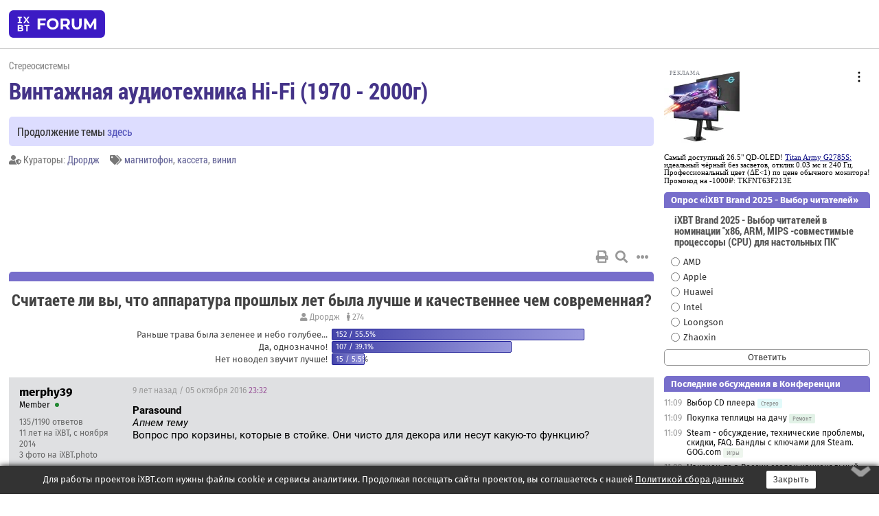

--- FILE ---
content_type: text/html; charset=windows-1251
request_url: https://forum.ixbt.com/topic.cgi?id=95:269-21
body_size: 13018
content:
<!DOCTYPE html>
<html lang="ru">

<head>
<title>Винтажная аудиотехника Hi-Fi (1970 - 2000г) [21] - Конференция iXBT.com</title>
<meta name="description" content="forum.iXBT.com - крупнейший форум о технике и технологиях в Рунете">
<meta name="viewport" content="width=device-width, initial-scale=1">
<meta name="theme-color" content="#88c"/>
<link rel="shortcut icon" href="/favicon.ico?2025">
<link rel="apple-touch-icon" href="/favicon-apple-touch-icon.png">
<link rel="icon" type="image/svg+xml" href="/favicon.svg" >
<link rel="manifest" href="/forum.webmanifest">
<link rel="preload" as="script" href="https://ajax.googleapis.com/ajax/libs/jquery/3.2.1/jquery.min.js"> 
<link rel="preload" as="script" href="/main.js?1762714322"> 
<link rel="stylesheet" href="/style.css?1762714322">
<script src="https://ajax.googleapis.com/ajax/libs/jquery/3.2.1/jquery.min.js"></script>
<script src="/main.js?1762714322"></script>

<script async src="https://yandex.ru/ads/system/header-bidding.js"></script><script type="text/javascript">var aAdvList = [];var adUnits = [];isMobile = false || (window.innerWidth < 740);isDesktop = false || (window.innerWidth > 1080);isPad = false || ((window.innerWidth >= 740) && (window.innerWidth <= 1080));if (isMobile) {adUnits = [{code:'m10',sizes:[[300,250],[336,280],[300,300]],bids:[{bidder:'betweenDigital',params:{placementId:3895019}},{bidder:'otm',params:{placementId:2164}},{bidder:'mytarget',params:{placementId:623218}},{bidder:'mediasniper',params:{placementId:17383}},{bidder:'sape',params:{placementId:875106}}]},{code:'m20',sizes:[[300,250],[336,280],[300,300]],bids:[{bidder:'betweenDigital',params:{placementId:3895020}},{bidder:'otm',params:{placementId:2165}},{bidder:'mytarget',params:{placementId:780304}},{bidder:'mediasniper',params:{placementId:17384}},{bidder:'sape',params:{placementId:875107}}]},{code:'m30',sizes:[[300,250],[336,280],[300,300]],bids:[{bidder:'betweenDigital',params:{placementId:2498312}},{bidder:'otm',params:{placementId:2166}},{bidder:'mytarget',params:{placementId:794229}},{bidder:'mediasniper',params:{placementId:17385}},{bidder:'sape',params:{placementId:875108}}]}];}else {if (isPad || isDesktop) {adUnits = [{code:'h10',sizes:[[728,90],[780,120],[320,50]],bids:[{bidder:'betweenDigital',params:{placementId:2498315}},{bidder:'mytarget',params:{placementId:238731}},{bidder:'mediasniper',params:{placementId:17386}},{bidder:'otm',params:{placementId:2170}},{bidder:'sape',params:{placementId:838316}}]},{code:'h20',sizes:[[728,90],[780,120],[320,50]],bids:[{bidder:'betweenDigital',params:{placementId:3895537}},{bidder:'mytarget',params:{placementId:780292}},{bidder:'mediasniper',params:{placementId:17387}},{bidder:'sape',params:{placementId:875102}},{bidder:'otm',params:{placementId:2171}}]},{code:'h30',sizes:[[728,90],[780,120],[320,50]],bids:[{bidder:'betweenDigital',params:{placementId:3917862}},{bidder:'mytarget',params:{placementId:794263}},{bidder:'mediasniper',params:{placementId:17388}},{bidder:'sape',params:{placementId:875103}},{bidder:'otm',params:{placementId:2172}}]}];}if (isDesktop) {adUnits = adUnits.concat([{code:'v10',sizes:[[300,600],[240,400],[160,600],[120,600],[300,250]],bids:[{bidder:'betweenDigital',params:{placementId:2498313}},{bidder:'mytarget',params:{placementId:238733}},{bidder:'mediasniper',params:{placementId:17389}},{bidder:'otm',params:{placementId:2168}},{bidder:'sape',params:{placementId:875104}}]},{code:'v20',sizes:[[300,600],[240,400],[160,600],[120,600],[300,250]],bids:[{bidder:'betweenDigital',params:{placementId:3895018}},{bidder:'mytarget',params:{placementId:778943}},{bidder:'mediasniper',params:{placementId:17390}},{bidder:'otm',params:{placementId:2169}},{bidder:'sape',params:{placementId:875105}}]}]);}}syncPixels = [{bidder:'betweenDigital',pixels:['https://ads.betweendigital.com/sspmatch?p=33565&r=$' + Date.now()]}];window.YaHeaderBiddingSettings = {biddersMap:{betweenDigital:797430,otm:1556362,sape:2260644,mediasniper:2221582,mytarget:788441},adUnits:adUnits,syncPixels:syncPixels,timeout:800};</script><script>window.yaContextCb = window.yaContextCb || []</script><script async src="https://yandex.ru/ads/system/context.js"></script><style>@media screen and (min-width:740px) {.horb {min-width:728px;max-width:100%;min-height:90px;text-align:center;margin-top:-1px;margin-bottom:-1px;}.mobadv,.mobb {display:none;}}@media screen and (min-width:1080px) {.vertb {text-align:center;margin-bottom:15px;background-color:#f1f1f1;min-height:600px;}}@media screen and (max-width:740px) {.mobb {text-align:center;max-width:100%;overflow:hidden;min-height:280px;}.deskadv,.horb,.vertb,.tgb {display:none;}}</style></head>

<body>
<script>load_counters(95)</script>

<div class="body_wrapper">
<div class="body_content">
	
<table id="top_menu_wrapper">
<tr><td id="top_menu">


<div class="left_menu_bg"></div>
<div class="left_menu" id="left_menu">
<a href="/" class="mainlogo" title="На главную страницу"></a>
<a href="javascript:;" id="left_menu_close"></a>
<div style="clear:both"></div>

<a href="/?id=all">Свежее</a> 
<a href="/search.cgi?id=95">Поиск</a>
<div class="sep"></div>
<div class='cat_title'><i class='fa fa-chevron-down'></i>Общие форумы</div><div class='cat_body'><a href="/?id=4">Техническая поддержка</a><a href="/?id=42">Компьютерный рынок</a><a href="/?id=82">Цифровой / умный дом</a><a href="/?id=79">MacLife</a><a href="/?id=111">Искусственный интеллект: технологии, практика, развитие</a><a href="/?id=78">Рынок труда в IT: образование, работа, карьера, зарплата</a><a href="/?id=100">Коммерческие темы</a></div><div class='cat_title'><i class='fa fa-chevron-down'></i>Специализированные форумы</div><div class='cat_body'><a href="/?id=8">Процессоры</a><a href="/?id=30">Разгон и охлаждение</a><a href="/?id=9">Системные платы</a><a href="/?id=27">Модули памяти</a><a href="/?id=10">Видеосистема</a><a href="/?id=73">TV- и FM-тюнеры, видеовход, видеовыход</a><a href="/?id=29">Цифровое видео: захват, монтаж, обработка</a><a href="/?id=28">Мониторы и другие устройства отображения</a><a href="/?id=20">Цифровое фото</a><a href="/?id=104">Беспилотные летательные аппараты</a><a href="/?id=12">Цифровой звук</a><a href="/?id=90">ProAudio: Профессиональное звуковое оборудование</a><a href="/?id=95">Стереосистемы</a><a href="/?id=60">Домашний кинотеатр: проигрыватели и источники сигнала</a><a href="/?id=61">Домашний кинотеатр: аудиосистема</a><a href="/?id=62">Домашний кинотеатр: ТV и проекторы</a><a href="/?id=11">Магнитные и SSD накопители</a><a href="/?id=31">Оптические носители информации</a><a href="/?id=109">Сетевые носители информации</a><a href="/?id=13">Периферия</a><a href="/?id=49">Корпуса, блоки питания, UPS</a><a href="/?id=14">Сети, сетевые технологии, подключение к интернету</a><a href="/?id=7">Системное администрирование, безопасность</a><a href="/?id=66">Серверы</a><a href="/?id=17">Ноутбуки, нетбуки и ультрабуки</a><a href="/?id=45">Планшеты и электронные книги</a><a href="/?id=16">Мобильные телефоны, смартфоны, кпк, коммуникаторы</a><a href="/?id=75">Мобильные гаджеты</a><a href="/?id=74">Операторы и технологии мобильной связи</a><a href="/?id=88">Телефония, телекоммуникации, офисные АТС</a><a href="/?id=47">Бытовая техника</a></div><div class='cat_title'><i class='fa fa-chevron-down'></i>Программы</div><div class='cat_body'><a href="/?id=22">Программы: OС и системное ПО</a><a href="/?id=23">Программы: Прикладное ПО</a><a href="/?id=76">Программы: Unix-like системы</a><a href="/?id=58">Драйверы</a><a href="/?id=24">Программы: Интернет</a><a href="/?id=26">Программирование</a></div><div class='cat_title'><i class='fa fa-chevron-down'></i>Игры</div><div class='cat_body'><a href="/?id=25">Игры для ПК</a><a href="/?id=87">Игровые консоли (игровые приставки) и игры для них</a></div><div class='cat_title'><i class='fa fa-chevron-down'></i>Авторские форумы</div><div class='cat_body'><a href="/?id=48">Электронные устройства и компоненты</a><a href="/?id=108">Клуб поклонников процессоров Intel</a></div><div class='cat_title'><i class='fa fa-chevron-down'></i>Прочие форумы</div><div class='cat_body'><a href="/?id=15">Общий</a><a href="/?id=54">Современная политика и макроэкономика</a><a href="/?id=55">История</a><a href="/?id=64">Наука, техника, технологии</a><a href="/?id=57">Банки и электронные платежи</a><a href="/?id=43">Криптовалюты, майнинг, blockchain-технологии, NFT</a><a href="/?id=65">Литература, музыка, искусство</a><a href="/?id=63">Кино</a><a href="/?id=70">Автофорум</a><a href="/?id=91">Строительство, ремонт, обустройство дома</a><a href="/?id=71">Спорт и здоровый образ жизни</a><a href="/?id=80">Кулинария, вкусная и здоровая пища, напитки, общепит</a><a href="/?id=72">Отдых, путешествия</a><a href="/?id=103">Семья, личная жизнь, взаимоотношения полов</a><a href="/?id=77">Юмор и несерьезные разговоры</a><a href="/?id=99">Сиюминутное общение, поздравления, онлайн-игры, фан-клубы участников, юмор на грани</a></div><div class='cat_title'><i class='fa fa-chevron-down'></i>Форумы поддержки портала iXBT.com</div><div class='cat_body'><a href="/?id=6">О работе сайта iXBT.com и его проектов (кроме конференции)</a><a href="/?id=97">Отзывы о работе розничных компьютерных компаний</a><a href="/?id=5">О будущем конференции</a></div><div class='cat_title'><i class='fa fa-chevron-down'></i>Архивы конференции</div><div class='cat_body'><a href="/?id=3">Бесплатные объявления KOMOK.com</a><a href="/?id=46">Архив &quot;О Конференции&quot;</a><a href="/?id=36">Архив &quot;Процессоры&quot;</a><a href="/?id=83">Архив &quot;Разгон и охлаждение&quot;</a><a href="/?id=37">Архив &quot;Системные платы&quot;</a><a href="/?id=39">Архив &quot;Модули памяти&quot;</a><a href="/?id=38">Архив &quot;Видеосистема&quot;</a><a href="/?id=59">Архив &quot;Видеозахват&quot;</a><a href="/?id=51">Архив &quot;Мониторы и другие устройства отображения&quot;</a><a href="/?id=84">Архив &quot;Цифровое изображение&quot;</a><a href="/?id=89">Архив &quot;Цифровой звук&quot;</a><a href="/?id=52">Архив &quot;Периферия&quot;</a><a href="/?id=68">Архив &quot;Корпуса, блоки питания, UPS&quot;</a><a href="/?id=86">Архив &quot;Коммуникации: сети и сетевые технологии&quot;</a><a href="/?id=32">Домашний интернет, модемы (архив)</a><a href="/?id=81">Архив &quot;Системное администрирование, безопасность&quot;</a><a href="/?id=41">Архив &quot;Мобильная связь&quot;</a><a href="/?id=112">Программы Microsoft: Windows, Office, Server, Windows Live</a><a href="/?id=67">Архив &quot;OС и системное ПО&quot;</a><a href="/?id=69">Архив &quot;Программы: Интернет&quot;</a><a href="/?id=40">Архив &quot;Программирование&quot;</a><a href="/?id=21">Форум прикладных программистов</a><a href="/?id=53">Архив &quot;Электронные устройства и компоненты&quot;</a><a href="/?id=35">Архив &quot;Околокомпьютерный Флейм & Общий&quot;</a><a href="/?id=34">Архив &quot;Полемика (Злобный Флейм)&quot;</a><a href="/?id=106">Околоавтомобильный Флейм</a><a href="/?id=33">Форум ремонтников</a><a href="/?id=98">Вопросы компании Intel</a><a href="/?id=105">Фотокамеры Samsung</a><a href="/?id=93">Форум о магазине приложений RuStore</a><a href="/?id=110">Форум по продукции компании Huawei</a><a href="/?id=101">Архив &quot;Рынок труда  в IT: вакансии и резюме&quot;</a><a href="/?id=96">Финансовое и корпоративное ПО</a><a href="/?id=94">Программирование: OpenSource</a></div>
<div class="sep"></div>
<div class='cat_title'><i class='fa fa-chevron-down'></i>Справка и сервисы</div>
<div class='cat_body'>
<a href="/?id=rules">Правила конференции</a>
<a href="/?id=faq">FAQ по конференции</a>
<a href="/users.cgi?id=admin#95" onclick="left_menu_close(); faq_open();return false;">Связаться с администрацией</a>
<a href="/users.cgi?id=list">Список участников</a>
<a href="/?id=stats">Cтатистика</a>
<a href="/?id=votingmodinfo">Опросы оценки обстановки в форумах</a>
<a href="/?id=votings">Опросы</a>
<a href="/users.cgi?id=moderatorform">Хотите стать модератором?</a>
</div>
<div class='cat_title'><i class='fa fa-chevron-down'></i>Другие проекты iXBT.com</div>
<div class='cat_body'>
<a target="_blank" rel="noopener" href="https://ixbt.com/">iXBT.com</a>
<a target="_blank" rel="noopener" href="https://www.ixbt.com/live/">Блоги</a>
<a target="_blank" rel="noopener" href="https://ixbt.games/">Games</a>
<a target="_blank" rel="noopener" href="https://ixbt.video/">Видео</a>
<a target="_blank" rel="noopener" href="https://ixbt.market/">Market</a>
<a target="_blank" rel="noopener" href="https://prosound.ixbt.com/">Prosound</a>
<a target="_blank" rel="noopener" href="https://smb.ixbt.com/">ПроБизнес</a>
</div>
<div class="cat_footer">
<a target="_blank" href="/?id=rules:cookie">Политика использования cookie</a>
<a target="_blank" href="/?id=rules:persdatapolicy">Политика защиты и обработки персональных данных</a>
<a target="_blank" href="https://www.ixbt.com/page/advert.html">Размещение рекламы</a>
<a target="_blank" rel="noopener" style="margin-top:10px; color:#999" href="https://www.ixbt.com/">© iXBT.com 1999-2026</a>
</div>

</div>


<a class="top mainlogo" href="/" title="На главную страницу"></a>

<div class="top" id="top_menu_list"></div>


<div class="top" id="top_menu_all"><a class="top" href="/?id=all" title="Свежее"><span class="text">Свежее</span><span class="icon"><i class="far fa-list-alt"></i></span></a></div><div class="top"><a class="top" href="/users.cgi?id=register"><span class="text">Зарегистрироваться</span><span class="icon"><i class="fa fa-sign-in-alt"></i>
</span></a></div>



<div class="top" id="honor"><a class="top" data-menuitem="honor" href="https://www.ixbt.com/cgi-bin/click_i.cgi?id=126656&pg=6693135" target="_blank"><div><img src="2021-honor-logo2.svg"></div></a></div>
<div class="top right last" id="top_menu_login"><a class="top" href="javascript:;" onClick="box_login(0)" title="Войти"><span class="login"><svg xmlns="http://www.w3.org/2000/svg" viewBox="0 0 18 18" width="16" height="16"><path d="M9 0C6.4 0 4.2 2.1 4.2 4.8c0 2.6 2.1 4.8 4.8 4.8s4.8-2.1 4.8-4.8C13.8 2.1 11.6 0 9 0zm0 7.5c-1.5 0-2.8-1.2-2.8-2.8S7.5 2 9 2s2.8 1.2 2.8 2.8S10.5 7.5 9 7.5zM14.5 12c-1.9-1.1-4-1.4-5.5-1.4S5.4 11 3.5 12C1.6 13.1 0 15 0 18h2c0-2.1 1.1-3.4 2.5-4.2 1.5-.9 3.3-1.2 4.5-1.2s3 .3 4.5 1.1c1.4.8 2.5 2.1 2.5 4.2h2c0-2.9-1.6-4.8-3.5-5.9z" fill="currentColor"></path></svg>Войти</span></a></div>


<div class="top right" id="top_menu_search"><a class="top" href="/search.cgi?id=95" title="Поиск"><svg xmlns="http://www.w3.org/2000/svg" viewBox="0 0 512 512" width="23" height="23"><path d="M416 208c0 45.9-22.868 96.69-47.968 131.09l124.697 125c12.485 12.516 15.65 24.505 3.15 37.005-12.5 12.5-26.079 14.105-38.579 1.605L330.7 376c-34.4 25.2-76.8 40-122.7 40C93.1 416 0 322.9 0 208S93.1 0 208 0s208 93.1 208 208zM208 368c79.53 0 160-80.471 160-160S287.53 48 208 48 48 128.471 48 208s80.47 160 160 160z" fill="currentColor"></path></svg></a></div>

</td></tr></table>
<script>
var topmenulist = [['Общие форумы',[4,42,82,79,111,78,100]],['Специализированные форумы',[8,30,9,27,10,73,29,28,20,104,12,90,95,60,61,62,11,31,109,13,49,14,7,66,17,45,16,75,74,88,47]],['Программы',[22,23,76,58,24,26]],['Игры',[25,87]],['Авторские форумы',[48,108]],['Прочие форумы',[15,54,55,64,57,43,65,63,70,91,71,80,72,103,77,99]],['Форумы поддержки портала iXBT.com',[6,97,5]]];
top_menu_init();
setTimeout("setSize();", 100);
var user_premium=0, fav_count=0, menu_forum_number='95', rc_time='29480170', show_avatars="", show_topic_date=0, postform_key="", user_forumpage_topics=""; 

</script>

	



	<div class="body_content_table"><div class="column left">
 
<script>t_top('95','269','Дрордж','Винтажная аудиотехника Hi-Fi (1970 - 2000г)','','Продолжение темы <a href="https://forum.ixbt.com/topic.cgi?id=95:877">здесь</a>','21',"topic.cgi?id=95:269","назад,20|1,|2,2|3,3|&hellip;,9|16,16|17,17|18,18|19,19|20,20|21|22,22|23,23|24,24|25,25|26,26|&hellip;,90|154,154|155,155|156,156|далее,22",'','Дрордж','','магнитофон,кассета,винил','','','<div class="deskadv" id="h-10"><div class="horb horb" id="h10"><\/div><\/div><script>if (isPad || isDesktop) {window.yaContextCb.push(()=>{Ya.adfoxCode.create({ownerId:263225,containerId:\'h10\',params:{pp:\'mai\',ps:\'cpss\',p2:\'ftsb\',puid1:\'n\',puid1:\'\',puid2:\'\',puid10:\'forum\'}})})}<\/script>','','',0,'','','','3649','2016-01-24','2021-07-29','')</script>

<script>print_votes([[0,"Дрордж","Считаете ли вы, что аппаратура прошлых лет была лучше и качественнее чем современная?","rc","274","274","","",[[3,"Раньше трава была зеленее и небо голубее...","152","55.5",0,"С.К.;Работяга;Falcon249;seneka08;DeD36RUS;Realalex;ant1967;Bedwere;Viggen75;pipa2;TRAUT;Coblenz;МАндрей;b@s;Aleksander89;Polsen;(google.111968878065901672870)Николай К.;CCCiP;Sheridog;iKogep23;Manichaean;three-quarter;shen;Harvest;TY-214;(vkontakte.309277364)Роман Романов;dima333a;Yurecde;rscp;Винету;Андрей Б-ов;denis110674;z3m;ProFan;Боримир;Вадик;zaban;3AXBAT4UK;ROSH;bvs_4760;baomao;(yandex.50722763)Alex Sander;Ramiro;Kovalev;sima65;sathob;ZASOR;(yandex.77797745)Сергей Рязанов;Musashi;svobodnyy;M_A_R_S;Aoki;azudilin;Шкипер;Ostin;NT;Roman_J;asi;leonid-n;dzimedrol;inane;Dunmer;(facebook.401761166847852)Вадим Симонов;Edw7;фыва;voron79;AMDima;ecSTASy;UGMS;jamesblunt;bant7979;MrPegge;dreamless;Денис Геннадьевич;(vkontakte.252234238)Ваня Лабухов;(odnoklassniki.541491427659)Олег Грунин;limbonic;никВлом;tyomka;targitai;shale;NUG;daalev;SergeSoft;OJO;косто;senia;All Exx;mike_teplitsky;alexvb;Alexshvd;sanches-001;John2;SerjioRusso;111point111;Alex8220;Rishelie;akarma;Kabal_MSU;Ole-oleg;sy4ara;Carvajal;Тысяцкий;uncle_sey;^^^MAGic^^^;Rockfor74;FatMan;primal;Alex302;Dmitriy Karpov;norik;jenyst;Alias Divas;zuzdia;CHiCHo;RUizz;няфнюф;Серго_52;ri46;snayd;enotc;ock93;orel;lo.ss.2020;froles;tolri;inchl;e_leps;chipok;grossi;ozzynoob;rozzilio;in.tak;Lordi;Alex L.;Dima Larin;Benaris;Ponmail;out_of_space;erzsebet;Point;-ST-;Конрад;MOBY;Plavnik;VERTIGO;toyo;Solar cell;viktor965;- MANOVER -;(facebook.129945518689029)Igor Maks;Mr.Vlad"],[1,"Да, однозначно!","107","39.1",0,"Дрордж;Rover1000;abodunoff;Dimon Hell;buz;sashabat;bonyfacy;Тихий;Thunder82;Son-Der;[Alex-M];(twitter.2152723361)Виктор Урушкин;(vkontakte.59191932)Evgeniy Golikov;Bomzh79;Rocker47;Ax102;dmitre;Soff;sunix;Veteran;Hanzo;JOHNXXXJOHN;berezS;Dimka!;Midosa;Rammstein;kanopus;Maugli-N;agentfred;Ian [Great Refusal];SerCo;(facebook.582334888643560)Tigem Dan;Topa31;Kvadrat83;kot11;masteredd;Death51;Alex.D;Lehelio;kkrevnik;Сергей С.;andrew64;Андрей 87 гага;Valdemar;alex3601;Eps;aao62;Vhaldemar;serpar;Василий;shom;mumu200;gregg;ЗвукиСкрипки;Моряк;Expirator;ANGUC;urris;Sealxo;Ivan-90;busia;yuricoch;LeonidLZ;yurrikman;Iceclimber;С-4;Andrei 58;1technical;nicesun;Тресвяцкий;(facebook.1054020381472880)Егор Левченко;marius_ss;Aspiens;Miha27;Alex Mozg;Roman SH;junz;Hailt;vahmurca;Valbel;(vkontakte.32658205)Тимофей Тихомиров;Starky;Gromushka;abonent007;Ramar;pag59;Kuksa;RS422;termity;irtinza;rusmar;Kelt777;karamba89;HDD_disassembler;Serg05;LeonidS;warlock63;Makly;pantelei4;Wadiscan;Sashochek;wisler;(google.117858852835871074576)Edward Aks';Predator0803;o*leg;Warlock [Tuapse];Balaganow70"],[2,"Нет новодел звучит лучше!","15","5.5",0,"U-RA;karats;CWD-Goblin;(facebook.100001260549783)v5575;Тойво Глумов;sve!;Василий Леонидович;Mitinglas;dioxin;You-Sun;dmbsg;yuriyalex;Андрей Анатольевич;wsewolod;МАКСЯ"]]]],0)</script>

<script>t_post(692,'merphy39','1Member||o||3135/1190||411 лет на iXBT<span class="ds">, с ноября 2014</span>||73,,https://ixbt.photo/?id=user:1115945||f"ДК плееры"<span class="ds"> (41%)</span>||2Россия, Kaliningrad||01||',1475710320,'<b>Parasound</b><br><i>Апнем тему</i><br>Вопрос про корзины, которые в стойке. Они чисто для декора или несут какую-то функцию?',[],'0;0;0;0;0;')</script>
<div><div class="deskadv" id="h-20"><div class="horb horb" id="h20"></div></div><div class="mobadv ban280" id="m-10"><div class="mobb mobb1" id="m10"></div></div><script>if (isPad || isDesktop) {window.yaContextCb.push(()=>{Ya.adfoxCode.create({ownerId:263225,containerId:'h20',params:{pp:'mak',ps:'cpss',p2:'ftsb',puid1:'n',puid1:'',puid2:'',puid10:'forum'}})})}else if (isMobile) {window.yaContextCb.push(()=>{Ya.adfoxCode.create({ownerId:263225,containerId:'m10',params:{pp:'mel',ps:'cpss',p2:'ftsc',puid1:'n',puid1:'',puid2:'',puid10:'forum'}})})}</script></div>
<script>t_post(693,'Bedwere','1Member||3513/1461||413 лет на iXBT<span class="ds">, с марта 2012</span>||743,,https://ixbt.photo/?id=user:892608||f"Стерео"<span class="ds"> (46%)</span>||2Россия, Moscow||01||',1475713440,'<b>Parasound</b><br><i>В таком размере ставить некуда.</i><br>Такой размер для кухоньки отлично походит. Места немного занимает и мощность, как правило, большая не нужна, т.к. музыка больше для фона.',[],'0;0;0;0;0;')</script>
<script>t_post(694,'Harvest','1Member||3702/6648||416 лет на iXBT<span class="ds">, с ноября 2009</span>||f"ДК плееры"<span class="ds"> (35%)</span>||01||',1475719320,'<div class="quote"><b>Vlamin</b>:<div class="quote"><b>mad1980</b>:<br>Представитель интересной серии середины 90х.Denon 6.5</div>Жалко, что редкий. У нас не послушать. Около такого сейчас хожу, думаю...<br>Telefunken TA 750<br></div>У товарища такой был, проапгрейдил им 350й, вроде топовый в линейке, но по звуку уступил, просто орёт громче и навороченней, продал его и вернул 350й.',[],'0;0;0;0;0;')</script>
<script>t_post(695,'Parasound','1Junior Member||361/61||49 лет на iXBT<span class="ds">, с сентября 2016</span>||f"Стерео"<span class="ds"> (100%)</span>||2Россия, Краснодар||01||',1475738040,'<b>Vlamin</b><br>С телефункенами лично не знаком, но на форуме весьма не плохие отзывы о нем. В смысле, о телефункенах.',[],'0;0;0;0;0;')</script>
<script>t_post(696,'Vlamin','1Member||350/599||412 лет на iXBT<span class="ds">, с июля 2013</span>||f"Политика"<span class="ds"> (86%)</span>||2Россия, Оренбург||01||',1475742180,'<div class="quote"><b>Harvest</b>:<div class="quote"><b>Vlamin</b>:</div>У товарища такой был, проапгрейдил им 350й, вроде топовый в линейке, но по звуку уступил, просто орёт громче и навороченней, продал его и вернул 350й.</div>У нас к сожалению выбор небольшой, только 750й есть. По моему один в городе. Был у моего приятеля, потом он взял маранц из-за ДУ, а Функен уехал к прежнему хозяину. Ещё на вторичке есть pioneer -SA7500II и Universum 2500 - не знаю их совсем, цена такая же. И немного подороже есть marantz pm 8000, этот тоже не знаю как звучит.',[],'0;0;0;0;0;')</script>
<script>t_post(697,'Parasound','1Junior Member||363/63||49 лет на iXBT<span class="ds">, с сентября 2016</span>||f"Стерео"<span class="ds"> (100%)</span>||2Россия, Краснодар||01||',1475742780,'<b>Vlamin</b><br><i>Ещё на вторичке есть pioneer -SA7500II и Universum 2500</i><br>Вот о Universum 2500 я бы подумал в первую очередь.',[],'0;0;0;0;0;')</script>
<script>t_post(698,'Vlamin','1Member||351/600||412 лет на iXBT<span class="ds">, с июля 2013</span>||f"Политика"<span class="ds"> (86%)</span>||2Россия, Оренбург||01||',1475743320,'<div class="quote"><b>Parasound</b>:<br><b>Vlamin</b><br>С телефункенами лично не знаком, но на форуме весьма не плохие отзывы о нем. В смысле, о телефункенах.</div>Товарищ тоже хвалил, это его бывший аппарат. <p></p><p class=small2>Добавление от 06.10.2016 08:43:</p><p></p><div class="quote"><b>Parasound</b>:<br><b>Vlamin</b><br><i>Ещё на вторичке есть pioneer -SA7500II и Universum 2500</i><br>Вот о Universum 2500 я бы подумал в первую очередь.</div>Интересный по звуку? Довелось послушать..?',[],'0;0;0;0;0;')</script>
<script>t_post(699,'seneka08','1Member||31009/4443||a00763917.jpg||415 лет на iXBT<span class="ds">, с января 2011</span>||713,,https://ixbt.photo/?id=user:763917||f"Стерео"<span class="ds"> (40%)</span>||2Барбадос, Солнечная система! Планета Земля…||01||',1475748900,'Немецкие транзисторные усилители, середины шестидесятых  -семидесятых годов прошлого века. Очень музыкальные! <img src="/up.svg" class="smile" onerror="this.src=\\\'/up.gif\\\'">',[],'0;0;0;0;0;')</script>
<script>t_post(700,'Harvest','1Member||3703/6649||416 лет на iXBT<span class="ds">, с ноября 2009</span>||f"ДК плееры"<span class="ds"> (35%)</span>||01||',1475749020,'<font class="off"><b>Vlamin</b><br><i>цена такая же.</i><br><br>Какая?</font>',[],'0;0;0;0;0;')</script>
<script>t_post(701,'Parasound','1Junior Member||366/66||49 лет на iXBT<span class="ds">, с сентября 2016</span>||f"Стерео"<span class="ds"> (100%)</span>||2Россия, Краснодар||01||',1475749560,'<b>Vlamin</b><br><i>Довелось послушать..?</i><br>Нет, но Рабинович напел... мне понравилось<p></p><p class=small2>Добавление от 06.10.2016 10:28:</p><p></p><b>merphy39</b><br><i>Вопрос про корзины, которые в стойке. Они чисто для декора или несут какую-то функцию?</i><br>Наушники, провода, набы и всякие сопутствующие аудиовещи в них лежат. Ну и завихряют звуковые волны. Звук становится еще мягче',[],'0;0;0;0;0;','merphy39')</script>
<script>t_post(702,'Vlamin','1Member||353/602||412 лет на iXBT<span class="ds">, с июля 2013</span>||f"Политика"<span class="ds"> (86%)</span>||2Россия, Оренбург||01||',1475750820,'<div class="quote"><b>Harvest</b>:<br><font class="off"><b>Vlamin</b><br><i>цена такая же.</i><br><br>Какая?</font></div>Universum 2500 -17т.р.<br>Telefunken TA 750 - 20 т.р.<br>pioneer -SA7500II -15т.р.<br>marantz pm 8000 - 25т.р.<p></p><p class=small2>Добавление от 06.10.2016 10:54:</p><p></p><div class="quote"><b>Parasound</b>:<br><b>Vlamin</b><br><i>Довелось послушать..?</i><br>Нет, но Рабинович напел... мне понравилось</div>....) Хороший видать вокал у вашего Рабиновича ..)',[],'0;0;0;0;0;')</script>
<script>t_post(703,'Parasound','1Junior Member||367/67||49 лет на iXBT<span class="ds">, с сентября 2016</span>||f"Стерео"<span class="ds"> (100%)</span>||2Россия, Краснодар||01||',1475755500,'<b>Vlamin</b><br><i>Universum 2500 -17т.р.</i><br>Я за это голосую',[],'0;0;0;0;0;')</script>
<script>t_post(704,'Vlamin','1Member||354/603||412 лет на iXBT<span class="ds">, с июля 2013</span>||f"Политика"<span class="ds"> (86%)</span>||2Россия, Оренбург||01||',1475757960,'<div class="quote"><b>Parasound</b>:<br><b>Vlamin</b><br><i>Universum 2500 -17т.р.</i><br>Я за это голосую</div>Спасибо! Буду смотреть его и Телефункен. Пора моей NSX-SZ70 на отдых..)',[],'0;0;0;0;0;')</script>
<script>t_post(705,'Parasound','1Junior Member||368/68||49 лет на iXBT<span class="ds">, с сентября 2016</span>||f"Стерео"<span class="ds"> (100%)</span>||2Россия, Краснодар||01||',1475765580,'<b>Vlamin</b><br><i>Буду смотреть его и Телефункен</i><br>Если при просмотре мимо пробежит Tandberg - очень рекомендую обратить на него внимание! На Авито есть предложения по ним. Ценник высоковат может (это же Авито), но поторговаться всегда можно. ',[],'0;0;0;0;0;')</script>
<script>t_post(706,'Vlamin','1Member||355/604||412 лет на iXBT<span class="ds">, с июля 2013</span>||f"Политика"<span class="ds"> (86%)</span>||2Россия, Оренбург||01||',1475775720,'<div class="quote"><b>Parasound</b>:<br><b>Vlamin</b><br><i>Буду смотреть его и Телефункен</i><br>Если при просмотре мимо пробежит Tandberg - очень рекомендую обратить на него внимание! На Авито есть предложения по ним. Ценник высоковат может (это же Авито), но поторговаться всегда можно. </div>Кстати у продавца есть в коллекции, но не знаю будет ли он его продавать и какая модель у него. Поспрошаю...Спасибо!',[],'0;0;0;0;0;')</script>
<script>t_post(707,'Parasound','1Junior Member||369/69||49 лет на iXBT<span class="ds">, с сентября 2016</span>||f"Стерео"<span class="ds"> (100%)</span>||2Россия, Краснодар||01||',1475779440,'<b>Vlamin</b><br><i>Поспрошаю...</i><br>Обязательно спросите. Если уж не продаст, то нам (мне) потом сообщите. А если продаст - берите!',[],'0;0;0;0;0;')</script>
<script>t_post(708,'Vlamin','1Member||356/605||412 лет на iXBT<span class="ds">, с июля 2013</span>||f"Политика"<span class="ds"> (86%)</span>||2Россия, Оренбург||01||',1475939040,'<div class="quote"><b>Parasound</b>:<br><b>Vlamin</b><br><i>Поспрошаю...</i><br>Обязательно спросите. Если уж не продаст, то нам (мне) потом сообщите. А если продаст - берите!</div>Спросил, Tandberg было несколько штук, распродал уже. Все 2000 серии, верхний был 2075й. Продавать начал по причине "сыпучести". Предлагает ещё Uher VG-850 и Uher CV-140 за 10 -15т.р. И через неделю будет GRUNDIG V5000 у человека, который продаёт Universum 2500, советовал подождать. У него же есть и Функен 350й, но фиг я, говорит его продам...).<p class="edited">Исправлено: Vlamin, 08.10.2016 15:19',[],'0;0;0;0;0;')</script>
<script>t_post(709,'Parasound','1Junior Member||374/74||49 лет на iXBT<span class="ds">, с сентября 2016</span>||f"Стерео"<span class="ds"> (100%)</span>||2Россия, Краснодар||01||',1475940600,'<b>Vlamin</b><br><i>Продавать начал по причине "сыпучести".</i><br>Странно. Танки славятся своей "Живучестью", но всяко бывает, конечно. На моей Хульдре за 40 лет только веревочка привода радио сгнила. <br>Впрочем и все остальные озвученные аппараты весьма не дурны, думаю. Конкретно эти не юзал, но сами "марки" довелось послушать',[],'0;0;0;0;0;')</script>
<script>t_post(710,'Parasound','1Junior Member||385/85||49 лет на iXBT<span class="ds">, с сентября 2016</span>||f"Стерео"<span class="ds"> (100%)</span>||2Россия, Краснодар||01||',1476128160,'Вот, чего есть еще<br>Revox В-215. Колоссальный аппарат! С ним "открыл" заново возможности аудиокассет. ПИшет и поет исключительно прекрасно',[[1,0,'jpg','1024x683, 92Кb','7120022781128b4b7e6deea7fc284860.jpg']],'0;0;0;0;0;','Rover1000')</script>
<script>t_post(711,'oldi1122','1заблокирован в конференции||b1||38/9||49 лет на iXBT<span class="ds">, с октября 2016</span>||2Россия, Краснодар||01||',1476389700,'Присматриваюсь к связке Yamaha M-85 Yamaha C-85. Как вообще аппараты?',[],'0;0;0;0;0;')</script>
<script>t_post(712,'Parasound','1Junior Member||387/87||49 лет на iXBT<span class="ds">, с сентября 2016</span>||f"Стерео"<span class="ds"> (100%)</span>||2Россия, Краснодар||01||',1476457500,'Лично не щупал/не слушал, но по фото смотрится очень хорошо. В смысле, начинка.',[],'0;0;0;0;0;')</script>
<script>t_post(713,'Пижон','1Member||3300/635||414 лет на iXBT<span class="ds">, с июня 2011</span>||f"Стерео"<span class="ds"> (64%)</span>||2Россия, Нижний Новгород||01||',1476473700,'<b>Parasound</b><br><i>но по фото смотрится очень хорошо. В смысле, начинка.</i><br>Начинка так себе, в смысле компоновка и разводка тихий ужас. Посмотрите хотя бы на Onkyo A-929 или A-2001.<p class="edited">Исправлено: Пижон, 14.10.2016 20:44',[],'0;0;0;0;0;')</script>
<script>t_post(714,'zefirka','1Member||3126/1593||412 лет на iXBT<span class="ds">, с декабря 2013</span>||f"ДК аудио"<span class="ds"> (82%)</span>||2Россия, Брянск||01||',1477139820,'это хлам?<br><a href="https://www.avito.ru/bryansk/audio_i_video/lo-d_hca-4500hma-3700_hitachi_japan_794944173" target="_blank" rel="nofollow">https://www.avito.ru/bryansk/audio_i_video/lo-d_hca-…i_japan_794944173</a>',[],'0;0;0;0;0;')</script>
<script>t_post(715,'mad1980','1Member||3424/461||g47||410 лет на iXBT<span class="ds">, с марта 2015</span>||f"Стерео"<span class="ds"> (98%)</span>||2Россия, Mockвa||01||',1477143960,'<a href="http://audio-database.com/Lo-D-HITACHI/amp/hca-6500-e.html" target="_blank" rel="nofollow">http://audio-database.com/Lo-D-HITACHI/amp/hca-6500-e.html</a><br><a href="http://audio-database.com/Lo-D-HITACHI/amp/hma-6500-e.html" target="_blank" rel="nofollow">http://audio-database.com/Lo-D-HITACHI/amp/hma-6500-e.html</a><br><br>а в остальном зависит от состояния',[],'0;0;0;0;0;','zefirka')</script>
<script>t_post(716,'Bedwere','1Member||3523/1531||413 лет на iXBT<span class="ds">, с марта 2012</span>||743,,https://ixbt.photo/?id=user:892608||f"Стерео"<span class="ds"> (46%)</span>||2Россия, Moscow||01||',1477185060,'<b>zefirka</b><br><i>это хлам?</i><br>Это далеко не топы. Мощник 43 Вт/8 Ом. Для низкочувствительной акустики может оказаться слабовато. Оба блока стовольтовые. Выпуск до 80-го года. Профилактика крайне рекомендована, если конечно ее уже не сделали.<br><br>Лично я смысла связываться не вижу. Ну разве что очень внешний вид понравился. Или хочется покопаться в приборах и самому сделать CLA.',[],'0;0;0;0;0;','zefirka')</script>
<script>t_post(717,'akarma','1Member||3369/5208||a00275689.jpg||419 лет на iXBT<span class="ds">, с марта 2006</span>||7358,,https://ixbt.photo/?id=user:275689||f"ДК TV"<span class="ds"> (41%)</span>||2Россия, Сибирь||01||',1477227480,'Приобрел вот такие колоночки:<br><br><a href="http://radikal.ru/big/2vp3w17npn6up" target="_blank" rel="nofollow"><img alt="236x360, 28.8Kb" src="http://s019.radikal.ru/i626/1610/c6/8b3084a1ef36t.jpg"></a><br><br>Покупка скорее спонтанная. Захотелось послушать и баста <img src="/biggrin.svg" class="smile" onerror="this.src=\\\'/biggrin.gif\\\'">. <br><br>Обзываются Pioneer Prologue 9. Серия акустики под брендом Пионер, которая выпускалась во Франции в конце 80х. Вообще весьма мало по ней информации в инете, да и в продаже не так часто попадаются. <br>3 полосы, - шелковый вч, сч купольный, нч бумажный. Динамики достаточно добротные, на первый взгляд. <br>Состояние неплохое. Только на грилях пара коцек. В принципе можно перетянуть.',[],'0;0;0;0;0;')</script>
<script>t_post(718,'CWD-Goblin','1Member||3514/564||416 лет на iXBT<span class="ds">, с июля 2009</span>||f"Стерео"<span class="ds"> (95%)</span>||2Россия||01||',1477234500,'С этим понятно, поют как?)',[],'0;0;0;0;0;')</script>
<script>t_post(719,'akarma','1Member||3370/5210||a00275689.jpg||419 лет на iXBT<span class="ds">, с марта 2006</span>||7358,,https://ixbt.photo/?id=user:275689||f"ДК TV"<span class="ds"> (41%)</span>||2Россия, Сибирь||01||',1477235040,'<b>CWD-Goblin</b><br><br> Я мало слушал, - пока в кладовке стоят, - с часик погонял на разных треках. По первому впечатлению неплохо играют, - достаточно детально и гладенько. Только ВЧ приподняты. Если на усилителе вч придавить, то хорошо. Может рассчитывали на достаточно большое расстояние. У меня где-то 2.5-2.7м от места прослушивания до колонок. Я вообще достаточно чувствителен к подьему в ВЧ диапазоне.<br><br>Вообще, аттеньюаторы на Вч не помешали бы. Для более гибкой настройки. На винтажных колоночках, частенько раньше использовали крутилки на ВЧ и СЧ.',[],'0;0;0;0;0;')</script>
<script>t_post(720,'Bedwere','1Member||3524/1534||413 лет на iXBT<span class="ds">, с марта 2012</span>||743,,https://ixbt.photo/?id=user:892608||f"Стерео"<span class="ds"> (46%)</span>||2Россия, Moscow||01||',1477236900,'<b>akarma</b><br><i>Может рассчитывали на достаточно большое расстояние. У меня где-то 2.5-2.7м от места прослушивания до колонок. Я вообще достаточно чувствителен к подьему в ВЧ диапазоне.</i><br>У купольных динамиков очень широкая ДН во всех плоскостях. Если комната недостаточно заглушена - получите подъем в ВЧ диапазоне за счет переотражений.',[],'0;0;0;0;0;')</script>
<script>t_post(721,'Vlamin','1Member||357/625||412 лет на iXBT<span class="ds">, с июля 2013</span>||f"Политика"<span class="ds"> (86%)</span>||2Россия, Оренбург||01||',1477251720,'<div class="quote"><b>akarma</b>:<br>Приобрел вот такие колоночки:<br>Обзываются Pioneer Prologue 9. </div>Пионеровской акустикой  интересуюсь, такие не знакомы. Какие у них характеристики,габариты? Сам жду на прослушку Pioneer CS-700, жаль S-922 помещение не позволяет..)',[],'0;0;0;0;0;')</script>
<script>t_post(722,'CWD-Goblin','1Member||3520/570||416 лет на iXBT<span class="ds">, с июля 2009</span>||f"Стерео"<span class="ds"> (95%)</span>||2Россия||01||',1477252140,'Pioneer S-1000twin<br>Из пионеров меня больше всего пожалуй данная модель радует.',[],'0;0;0;0;0;')</script>
<script>t_post(723,'akarma','1Member||3371/5211||a00275689.jpg||419 лет на iXBT<span class="ds">, с марта 2006</span>||7358,,https://ixbt.photo/?id=user:275689||f"ДК TV"<span class="ds"> (41%)</span>||2Россия, Сибирь||01||',1477254540,'<b>Vlamin</b><br><i>Какие у них характеристики,габариты?</i><br><br>Вот такие параметры:<br><br><a href="http://radikal.ru/big/1jhet9wixmuln" target="_blank" rel="nofollow"><img alt="360x289, 49.6Kb" src="http://s009.radikal.ru/i307/1610/f6/5b37758514fbt.jpg"></a>',[],'0;0;0;0;0;')</script>
<script>t_post(724,'Bedwere','1Member||3525/1536||413 лет на iXBT<span class="ds">, с марта 2012</span>||743,,https://ixbt.photo/?id=user:892608||f"Стерео"<span class="ds"> (46%)</span>||2Россия, Moscow||01||',1477264200,'<b>akarma</b><br><i>Вот такие параметры:</i><br>25 - 40 000 Гц по -20 дБ - это сильно... Молодцы, что хоть честно указали уровень.',[],'0;0;0;0;0;')</script>
<script>t_post(725,'akarma','1Member||3372/5212||a00275689.jpg||419 лет на iXBT<span class="ds">, с марта 2006</span>||7358,,https://ixbt.photo/?id=user:275689||f"ДК TV"<span class="ds"> (41%)</span>||2Россия, Сибирь||01||',1477281360,'<b>Bedwere</b><br><br>Ну да <img src="/smile.svg" class="smile" onerror="this.src=\\\'/smile.gif\\\'">. Закрытый ящик, резонансная частота 57Гц.',[],'0;0;0;0;0;')</script>
<script>t_post(726,'Vlamin','1Member||358/626||412 лет на iXBT<span class="ds">, с июля 2013</span>||f"Политика"<span class="ds"> (86%)</span>||2Россия, Оренбург||01||',1477297320,'<div class="quote"><b>akarma</b>:<br><b>Vlamin</b><br><i>Какие у них характеристики,габариты?</i><br><br>Вот такие параметры:</div>Спасибо. Чуйка необычная для старых пионов. Ждём тест-драйв..)',[],'0;0;0;0;0;')</script>
<div><div class="deskadv" id="h-30"><div class="horb horb" id="h30"></div></div><div class="mobadv ban280" id="m-20"><div class="mobb mobb2" id="m20"></div></div><script>if (isPad || isDesktop) {window.yaContextCb.push(()=>{Ya.adfoxCode.create({ownerId:263225,containerId:'h30',params:{pp:'maj',ps:'cpss',p2:'ftsb',puid1:'n',puid1:'',puid2:'',puid10:'forum'}})})}else if (isMobile) {window.yaContextCb.push(()=>{Ya.adfoxCode.create({ownerId:263225,containerId:'m20',params:{pp:'mem',ps:'cpss',p2:'ftsc',puid1:'n',puid1:'',puid2:'',puid10:'forum'}})})}</script></div>
<script>t_post(727,'zefirka','1Member||3127/1602||412 лет на iXBT<span class="ds">, с декабря 2013</span>||f"ДК аудио"<span class="ds"> (82%)</span>||2Россия, Брянск||01||',1477312020,'<b>Bedwere</b><br><i> Ну разве что очень внешний вид понравился.</i><br>стрелочные индикаторы оч нравятся <img src="/smile.svg" class="smile" onerror="this.src=\\\'/smile.gif\\\'"><br><iframe id="ytplayer" type="text/html" width="800" height="450" src="https://www.youtube.com/embed/S07do4jZCvk?start=" frameborder="0" allow="accelerometer; autoplay; encrypted-media; gyroscope; picture-in-picture" allowfullscreen></iframe><br>а вот если к подобному японскому подбирать трансформатор, на какие трансы стоит посмотреть ',[],'0;0;0;0;0;','Rover1000')</script>
<script language="Javascript">t_dialog_thanks('<a href=\'/?id=cabinet:orders_premium\' target=\'_blank\'><b>Купите Premium</b>, чтобы увеличить<br>текущие лимиты: <b>5</b> реакций/сутки</a>');t_bottom();</script></div>
<script>print_rc('95','<div class="deskadv"><div class="tgb tgb_bordered" id="tgb11"><\/div><\/div><script>if (isDesktop) {window.yaContextCb.push(()=>{Ya.adfoxCode.create({ownerId:263225,containerId:\'tgb11\',params:{p1:\'bzjhc\',p2:\'fugq\',puid1:\'n\'}})})}<\/script>','<div class="deskadv" id="v-10"><div class="vertb vertb1" id="v10"><\/div><\/div><script>if (isDesktop) {window.yaContextCb.push(()=>{Ya.adfoxCode.create({ownerId:263225,containerId:\'v10\',params:{pp:\'max\',ps:\'cpss\',p2:\'ftrh\',puid1:\'n\',puid1:\'\',puid2:\'\',puid10:\'forum\'}})})}<\/script>','<div class="deskadv" id="v-20"><div class="vertb vertb1" id="v20"><\/div><\/div><script>if (isDesktop) {window.yaContextCb.push(()=>{Ya.adfoxCode.create({ownerId:263225,containerId:\'v20\',params:{pp:\'may\',ps:\'cpss\',p2:\'ftrh\',puid1:\'n\',puid1:\'\',puid2:\'\',puid10:\'forum\'}})})}<\/script>')</script>
</div>
</div>

<script>print_footer('<div class="mobadv ban280" id="m-30"><div class="mobb mobb2" id="m30"><\/div><\/div><script>if (isMobile) {window.yaContextCb.push(()=>{Ya.adfoxCode.create({ownerId:263225,containerId:\'m30\',params:{pp:\'men\',ps:\'cpss\',p2:\'ftsc\',puid1:\'n\',puid1:\'\',puid2:\'\',puid10:\'forum\'}})})}<\/script>');</script>
</div>

</body>
</html>


--- FILE ---
content_type: application/javascript; charset=windows-1251
request_url: https://forum.ixbt.com/rc_data.js?undefined
body_size: 9514
content:
rss={};
rss['main']=['<a href="http://www.ixbt.com/">Статьи iXBT.com</a>',[['09:00','https://www.ixbt.com/printers/xppen-artist-ultra-16-review.html','Интерактивный монитор XPPen Artist Ultra 16: топовый планшет для рисования с экраном 4K OLED'],['10:30<b>вчера</b>','https://www.ixbt.com/home/garlyn-master-style-elite-review.html','Фен-стайлер Garlyn Master Style Elite: современный помощник в сушке и укладке волос'],['<b>2 дня назад</b>','https://www.ixbt.com/home/hebermann-hbgs-302-1-x-review.html','Газовая варочная панель Hebermann HBGS 302.1 X: стильная минималистичная модель на две конфорки'],['<b>3 дня назад</b>','https://www.ixbt.com/nw/jeton-ax3000-core-review.html','Беспроводной роутер Jeton Tech AX3000 Core: модель массового сегмента нового для нас производителя'],['<b>3 дня назад</b>','https://www.ixbt.com/home/felfri-fwvc-006-review.html','Портативный моющий пылесос для мебели Felfri FWVC-006: быстрая и качественная уборка в квартире или в салоне автомобиля'],['<b>4 дня назад</b>','https://www.ixbt.com/home/saturnr-dq705-review.html','Ультразвуковой увлажнитель воздуха Saturnr DQ705: миниатюрная модель безымянного производителя'],['<b>4 дня назад</b>','https://www.ixbt.com/3dv/titan-army-g2785s-review.html','Игровой монитор Titan Army G2785S: плоский экран 27 дюймов на матрице QD-OLED, разрешение QHD, частота обновления 240 Гц'],['<b>5 дней назад</b>','https://www.ixbt.com/home/xiaomi-smart-air-fryer-45l-maf14-review.html','Аэрогриль Xiaomi Smart Air Fryer 4.5L MAF14: чаша на 4,5 литра и управление по Wi-Fi'],['<b>5 дней назад</b>','https://www.ixbt.com/3dv/games-amd-vs-intel-int-graphics-jan2026.html','Тестирование интегрированной графики современных процессоров AMD и Intel: можно ли играть без видеокарты?'],['<b>6 дней назад</b>','https://www.ixbt.com/home/redmond-hs1720-review.html','Стайлер для волос Redmond («Редмонд») HS1720: быстрая и бережная завивка волос с регулировкой размера волны']]];
rss['other']=['<a href="http://www.ixbt.com/news/">Новости iXBT.com</a>',[['11:02','https://www.ixbt.com/news/2026/01/19/xiaomi-9000-ip68-69-oled-redmi-turbo-5-max-ocean-breeze.html','Рекордная для Xiaomi батарея на 9000 мАч, IP68/69 и OLED-дисплей со встроенным сканером отпечатков пальцев. Redmi Turbo 5 Max в цвете Ocean Breeze показали со всех сторон'],['11:00','https://www.ixbt.com/news/2026/01/19/mezhdu-moskvoj-i-sanktpeterburgom-protestirovali-magistralnuju-liniju-svjazi-novogo-pokolenija-tea-next.html','Между Москвой и Санкт-Петербургом протестировали магистральную линию связи нового поколения Tea Next'],['10:58','https://www.ixbt.com/news/2026/01/19/mazda-toyota-10-tenet-haval.html','Чудеса на российском авторынке: Mazda и Toyota вошли в топ-10 самых популярных марок, а Tenet готов обойти по продажам Haval'],['10:57','https://www.ixbt.com/news/2026/01/19/14-18-1-2-99-slimbook-executive-14.html','14-дюймовый 18-миллиметровый ноутбук массой 1,2 кг с аккумулятором ёмкостью 99 Втч. Представлен Slimbook Executive 14'],['10:54','https://www.ixbt.com/news/2026/01/19/ploskie-jekrany-s-chastotoj-bolee-200-gc-i-periskopicheskie-kamery-s-razresheniem-200-mp-srazu-neskolko-proizvoditelej.html','Плоские экраны с частотой более 200 Гц и перископические камеры с разрешением 200 Мп. Сразу несколько производителей тестируют такие смартфоны'],['10:48','https://www.ixbt.com/news/2026/01/19/nasa-mars-to-table.html','Чем кормить марсианских колонистов. NASA запускает конкурс Mars to Table, в рамках которого должны будут придумать готовые системы'],['10:43','https://www.ixbt.com/news/2026/01/19/6500-120-jbl-50-200-infinix-note-edge.html','Ёмкость до 6500 мАч, быстрая зарядка, 120 Гц, стереодинамики JBL, 50 Мп, отдельная кнопка и цена 200 долларов. Представлен Infinix Note Edge'],['10:39','https://www.ixbt.com/news/2026/01/19/dolja-rossijskih-mashin-v-kazahstane-vyrosla-vdvoe-za-god.html','Доля российских машин в Казахстане выросла вдвое за год'],['10:23','https://www.ixbt.com/news/2026/01/19/redmi-turbo-5-max-c-oppo-k15-turbo-k15-turbo-pro.html','Конкуренты Redmi Turbo 5 Max: cмартфоны Oppo K15 Turbo и K15 Turbo Pro получат встроенный водонепроницаемый активный вентилятор охлаждения'],['10:21','https://www.ixbt.com/news/2026/01/19/chery-fulwin-t9l.html','Просторный салон, премиальные функции и большой экран. Chery открыла слепые предзаказы на кроссовер Fulwin T9L']]];
rss[8]=['<a href="http://www.ixbt.com/">Новости CPU от iXBT.com</a>',[['14:32<b>вчера</b>','https://www.ixbt.com/news/2026/01/18/nvidia-66-8-bernstein-nvidia.html','Доля Nvidia упадёт с 66% до 8%. Аналитики Bernstein считают, что китайские компании вытеснят Nvidia с местного рынка ускорителей для ИИ'],['13:55<b>вчера</b>','https://www.ixbt.com/news/2026/01/18/kitajskie-kompanii-uzhe-sejchas-vedut-peregovory-o-dostupe-k-uskoriteljam-nvidia-rubin-kotorye-eshjo-ne-vyshli-na-rynok.html','Китайские компании уже сейчас ведут переговоры о доступе к ускорителям Nvidia Rubin, которые ещё не вышли на рынок'],['<b>2 дня назад</b>','https://www.ixbt.com/news/2026/01/17/core-5-core-7-core-9-5-9-intel-bartlett-lake-cpu.html','Новые Core 5, Core 7 и Core 9 со всеми большими ядрами и частотой до 5,9 ГГц. Раскрыты характеристики Intel Bartlett Lake — интересных CPU, но не для обычных пользователей'],['<b>2 дня назад</b>','https://www.ixbt.com/news/2026/01/17/soc-apple-m5-pro-m5-max.html','Расчёты показывают, насколько по-настоящему мощными будут SoC Apple M5 Pro и M5 Max'],['<b>2 дня назад</b>','https://www.ixbt.com/news/2026/01/17/ultra-plus-intel-core-ultra-9-290hx-plus-passmark-amd-ryzen-9-9955hx3d-core-ultra-9-285k.html','Это действительно и Ultra, и Plus: Intel Core Ultra 9 290HX Plus протестировали в PassMark, он быстрее AMD Ryzen 9 9955HX3D и даже настольного Core Ultra 9 285K'],['<b>2 дня назад</b>','https://www.ixbt.com/news/2026/01/17/intel-core-7-253pe-bartlett-lake-passmark-10-core-i5-14400.html','Только большие ядра, только хардкор. Intel Core 7 253PE (Bartlett Lake) протестировали в PassMark — быстрее 10-ядерного Core i5-14400'],['<b>3 дня назад</b>','https://www.ixbt.com/news/2026/01/16/ryzen-9-9950x3d2-ryzen-9-9950x3d-7.html','Ryzen 9 9950X3D2 набирает силу перед началом продаж: он быстрее Ryzen 9 9950X3D на 7%'],['<b>3 дня назад</b>','https://www.ixbt.com/news/2026/01/16/ryzen-9800x3d-asus.html','Процессоры Ryzen 9800X3D продолжают умирать на платах Asus — три новых случая за сутки'],['<b>3 дня назад</b>','https://www.ixbt.com/news/2026/01/16/24-hardware-canucks.html','Ноутбук отработал автономно 24 часа и у него осталось ещё треть заряда. Авторы Hardware Canucks говорят о новом рекорде для их теста на автономность '],['<b>3 дня назад</b>','https://www.ixbt.com/news/2026/01/16/intel-core-3-wildcat-lake-tdp-12-25.html','Полностью новые процессоры Intel Core 3 имеют максимум шесть ядер, из которых только два больших. Wildcat Lake имеют TDP 12-25 Вт']]];
rss[10]=['<a href="http://www.ixbt.com/">Новости 3D-видео от iXBT.com</a>',[['15:24<b>вчера</b>','https://www.ixbt.com/news/2026/01/18/rtx-5090-inno3d-rtx-4090-rtx-5090.html','Геймер купил RTX 5090, из которой украли самое главное: INNO3D рассказала о случае мошенничества с видеокартой и развенчала миф о массовом плавлении RTX 4090 и RTX 5090'],['13:28<b>вчера</b>','https://www.ixbt.com/news/2026/01/18/vse-videokarty-nachali-dorozhat-v-evrope-ceny-vyrosli-uzhe-na-1015-i-bolee-vsego-za-tri-nedeli-.html','Все видеокарты начали дорожать. В Европе цены выросли уже на 10-15% и более всего за три недели '],['<b>2 дня назад</b>','https://www.ixbt.com/news/2026/01/17/amd-radeon-rx-9070-xt.html','AMD тоже будет отдавать приоритет одним видеокартам перед другими из-за объёма памяти. Акцент сместится на Radeon RX 9070 XT'],['<b>2 дня назад</b>','https://www.ixbt.com/news/2026/01/17/legendarnoj-kompanii-matrox-ispolnilos-50-let.html','Легендарной компании Matrox исполнилось 50 лет'],['<b>2 дня назад</b>','https://www.ixbt.com/news/2026/01/17/geforce-rtx-5090-geforce-rtx-5090-3500-4500.html','За цену GeForce RTX 5090 теперь можно купить целый готовый ПК с GeForce RTX 5090 в составе. Цены на карты выросли до 3500-4500 долларов'],['<b>2 дня назад</b>','https://www.ixbt.com/news/2026/01/17/gigabyte-nvidia-geforce-rtx-50-1.html','Gigabyte подтверждает, что Nvidia определяет прироритетные видеокарты GeForce RTX 50, исходя из выгоды на 1 ГБ памяти'],['<b>2 дня назад</b>','https://www.ixbt.com/news/2026/01/17/geforce-rtx-5070-ti.html','Наклейка с серийным номером «сломала» GeForce RTX 5070 Ti'],['<b>3 дня назад</b>','https://www.ixbt.com/news/2026/01/16/geforce-rtx-5060.html','GeForce RTX 5060 стала по-настоящему народной в Южной Корее: эта видеокарта захватила треть рынка всего за полгода'],['<b>3 дня назад</b>','https://www.ixbt.com/news/2026/01/16/nvidia-geforce-rtx-5060-ti-16gb-geforce-rtx-5070-ti-geforce-rtx-5080-gddr7-gddr6.html','Отставить панику: Nvidia не сняла с производства ни одну видеокарту. GeForce RTX 5060 Ti 16GB, GeForce RTX 5070 Ti, GeForce RTX 5080 по-прежнему в строю'],['<b>3 дня назад</b>','https://www.ixbt.com/news/2026/01/16/asus-geforce-rtx-5070-ti.html','Asus отказалась от своего заявления о прекращении производства GeForce RTX 5070 Ti. Видеокарта остаётся на рынке']]];
rss[12]=['<a href="http://www.ixbt.com/">Новости (цифровой звук) от iXBT.com</a>',[['<b>2 дня назад</b>','https://www.ixbt.com/news/2026/01/17/vikipedii-ispolnilos-25-let.html','Википедии исполнилось 25 лет'],['<b>2 дня назад</b>','https://www.ixbt.com/news/2026/01/17/tsmc-i-tajvan-investirujut-v-ssha-500-mlrd-dollarov-storony-zakljuchili-istoricheskuju-sdelku-no-ssha-vsjo-ravno-ne.html','TSMC и Тайвань инвестируют в США 500 млрд долларов. Стороны заключили «историческую» сделку, но США всё равно не получат самый передовой техпроцесс  '],['<b>2 дня назад</b>','https://www.ixbt.com/news/2026/01/17/amd-ati-14-qualcomm-intel-gpu.html','Семь лет в AMD/ATI, 14 лет в Qualcomm, и вот теперь в Intel. Компания заполучила Эрика Демерса, который займётся GPU '],['<b>2 дня назад</b>','https://www.ixbt.com/news/2026/01/17/xai-ilona-maska-narushila-jekologicheskoe-zakonodatelstvo-ispolzuja-gazovye-turbiny-dlja-pitanija-datacentrov.html','xAI Илона Маска нарушила экологическое законодательство, используя газовые турбины для питания дата-центров'],['<b>2 дня назад</b>','https://www.ixbt.com/news/2026/01/17/kitaj-stal-glavnym-drajverom-rosta-solnechnoj-i-vetrovoj-jenergetiki-v-mire-fotografiis-dronov-pokazyvaet-masshtab.html','Китай стал главным драйвером роста солнечной и ветровой энергетики в мире: фотографии с дронов показывают масштаб энергетической перестройки Китая'],['<b>2 дня назад</b>','https://www.ixbt.com/news/2026/01/17/100-000-x-twitter.html','На площадке Илона Маска произошёл масштабный сбой: более 100 000 пользователей X (Twitter) сообщили о проблемах'],['<b>3 дня назад</b>','https://www.ixbt.com/news/2026/01/16/v-proshedshie-novogodnie-prazdniki-rossijane-smotreli-sovetskie-filmy-v-tri-raza-chashe-chem-god-nazad-jeto-statistika.html','В прошедшие новогодние праздники россияне смотрели советские фильмы в три раза чаще, чем год назад. Это статистика «VK Видео»'],['<b>3 дня назад</b>','https://www.ixbt.com/news/2026/01/16/kitajskim-kompanijam-zapretili-ispolzovat-po-dlja-kiberbezopasnosti-iz-ssha-i-izrailja-pod-zapret-popali-razrabotki.html','Китайским компаниям запретили использовать ПО для кибербезопасности из США и Израиля. Под запрет попали разработки более чем десятка компаний'],['<b>4 дня назад</b>','https://www.ixbt.com/news/2026/01/15/vlasti-njujorka-hotjat-objazat-proizvoditelej-3dprinterov-borotsja-s-pechatju-prizrachnogo-oruzhija.html','Власти Нью-Йорка хотят обязать производителей 3D-принтеров бороться с печатью «призрачного оружия»'],['<b>4 дня назад</b>','https://www.ixbt.com/news/2026/01/15/vmeshatelstvo-operatora-minimalno-v-rossii-sozdali-umnyj-kompleks-svarki.html','Вмешательство оператора минимально: в России создали «умный» комплекс сварки']]];
rss[16]=['<a href="http://www.ixbt.com/">Мобильные новости от iXBT.com</a>',[['11:02','https://www.ixbt.com/news/2026/01/19/xiaomi-9000-ip68-69-oled-redmi-turbo-5-max-ocean-breeze.html','Рекордная для Xiaomi батарея на 9000 мАч, IP68/69 и OLED-дисплей со встроенным сканером отпечатков пальцев. Redmi Turbo 5 Max в цвете Ocean Breeze показали со всех сторон'],['10:54','https://www.ixbt.com/news/2026/01/19/ploskie-jekrany-s-chastotoj-bolee-200-gc-i-periskopicheskie-kamery-s-razresheniem-200-mp-srazu-neskolko-proizvoditelej.html','Плоские экраны с частотой более 200 Гц и перископические камеры с разрешением 200 Мп. Сразу несколько производителей тестируют такие смартфоны'],['10:43','https://www.ixbt.com/news/2026/01/19/6500-120-jbl-50-200-infinix-note-edge.html','Ёмкость до 6500 мАч, быстрая зарядка, 120 Гц, стереодинамики JBL, 50 Мп, отдельная кнопка и цена 200 долларов. Представлен Infinix Note Edge'],['10:23','https://www.ixbt.com/news/2026/01/19/redmi-turbo-5-max-c-oppo-k15-turbo-k15-turbo-pro.html','Конкуренты Redmi Turbo 5 Max: cмартфоны Oppo K15 Turbo и K15 Turbo Pro получат встроенный водонепроницаемый активный вентилятор охлаждения'],['10:01','https://www.ixbt.com/news/2026/01/19/165-120-24-ip68-69-snapdragon-8-gen-5-android-16-nfc-realme-neo-8-8000.html','165 Гц, зум 120х, 24 ГБ ОЗУ, IP68/69, ИК-передатчик, Snapdragon 8 Gen 5, Android 16 и NFC. Realme Neo 8 получит батарею на 8000 мАч'],['09:44','https://www.ixbt.com/news/2026/01/19/9000-10-000-redmi-turbo-5-max.html','Батарея на 9000 мАч, но работает столько же, сколько модели на 10 000 мАч. Redmi Turbo 5 Max получит аккумулятор с рекордной плотностью энергии'],['09:26','https://www.ixbt.com/news/2026/01/19/by-d-4.html','Россияне всё активнее приобретают смартфоны с доплатой, сдавая даже флагманы: трейд-ин в «М.Видео» взлетел почти в 4 раза за год'],['08:51','https://www.ixbt.com/news/2026/01/19/7000-200-iqoo-15-ultra.html','Аккумулятор более 7000 мАч, быстрая зарядка мощностью до 200 Вт и охлаждение с вентилятором: начался приём предварительных заказов на iQOO 15 Ultra'],['08:35','https://www.ixbt.com/news/2026/01/19/9000-100-ip68-69-oled-redmi-turbo-5-max.html','9000 мАч, 100 Вт, IP68/69 и OLED-дисплей со встроенным сканером отпечатков пальцев. Redmi Turbo 5 Max показали перед презентацией'],['19:59<b>вчера</b>','https://www.ixbt.com/news/2026/01/18/redmi-redmi-k100-redmi-k100-pro-max.html','Redmi готовит новые флагманы Redmi K100 и Redmi K100 Pro Max: первые подробности']]];
rss[49]=['<a href="http://www.ixbt.com/">Новости (корпуса, блоки питания, UPS) от iXBT.com</a>',[['08:40','https://www.ixbt.com/news/2026/01/19/xiaomi-vypustila-odin-iz-samyh-tonkih-vneshnih-akkumuljatorov-v-mire.html','Xiaomi выпустила один из самых тонких внешних аккумуляторов в мире'],['07:58<b>вчера</b>','https://www.ixbt.com/news/2026/01/18/20-000-100-ugreen-magflow-2-1.html','20 000 мА·ч, сразу две беспроводные зарядки, встроенный экран и плетеный кабель до 100 Вт. Представлено гибридное устройство Ugreen MagFlow 2-в-1'],['<b>2 дня назад</b>','https://www.ixbt.com/news/2026/01/17/evropejskaja-razrabotka-izmenit-cod-sistema-passivnogo-ohlazhdenija-sozdannaja-na-3dprintere-ohlazhdaet-chipy-bez.html','Европейская разработка изменит ЦОД? Система пассивного охлаждения, созданная на 3D-принтере, охлаждает чипы без вентиляторов и насосов.'],['<b>2 дня назад</b>','https://www.ixbt.com/news/2026/01/17/cuktech-6-mini-gan-16-240.html','Очень маленькое, но мощное зарядное устройство Cuktech 6 Mini GaN стоит всего 16 долларов, и это с 240-ваттным кабелем в комплекте'],['<b>2 дня назад</b>','https://www.ixbt.com/news/2026/01/17/polutverdotelnaja-batareja-v-karmane-predstavlen-vneshnij-akkumuljator-momax.html','Полутвердотельная батарея в кармане. Представлен внешний аккумулятор Momax'],['<b>4 дня назад</b>','https://www.ixbt.com/news/2026/01/15/silverstone-fara-314-mid-tower-hdd.html','Корпус SilverStone Fara 314 формата Mid-Tower позволяет установить два оптических привода и четыре HDD'],['<b>4 дня назад</b>','https://www.ixbt.com/news/2026/01/15/portronics-100-gan-adapto-100d-usb-45.html','Portronics представила настольную 100-ваттную GaN-зарядку Adapto 100D с пятью USB, похожую на ретро будильник и с ценой всего 45 долларов'],['<b>4 дня назад</b>','https://www.ixbt.com/news/2026/01/15/1000-350-170-c-72-30-c-dongfeng.html','Реальная твердотельная батарея с запасом хода более 1000 км, плотностью энергии 350 Вт·ч/кг, которая выдерживает нагрев до 170 °C и сохраняет 72% ёмкости до -30°C. Dongfeng отправила машины на зимние …'],['<b>4 дня назад</b>','https://www.ixbt.com/news/2026/01/15/gan-10-xiaomi-miiiw-little-magic-cube-45w.html','Крошечная GaN-зарядка за $10 от партнёра Xiaomi. Представлена MIIIW Little Magic Cube 45W'],['<b>4 дня назад</b>','https://www.ixbt.com/news/2026/01/15/sharge-companion-pro.html','Полупрозрачный внешний аккумулятор с быстрой зарядкой и встроенным кабелем. Представлен Sharge Companion Pro']]];
rss[62]=['<a href="http://www.ixbt.com/">Новости (проекторы, кино и ДК) от iXBT.com</a>',[['<b>2 дня назад</b>','https://www.ixbt.com/news/2026/01/17/vikipedii-ispolnilos-25-let.html','Википедии исполнилось 25 лет'],['<b>2 дня назад</b>','https://www.ixbt.com/news/2026/01/17/tsmc-i-tajvan-investirujut-v-ssha-500-mlrd-dollarov-storony-zakljuchili-istoricheskuju-sdelku-no-ssha-vsjo-ravno-ne.html','TSMC и Тайвань инвестируют в США 500 млрд долларов. Стороны заключили «историческую» сделку, но США всё равно не получат самый передовой техпроцесс  '],['<b>2 дня назад</b>','https://www.ixbt.com/news/2026/01/17/amd-ati-14-qualcomm-intel-gpu.html','Семь лет в AMD/ATI, 14 лет в Qualcomm, и вот теперь в Intel. Компания заполучила Эрика Демерса, который займётся GPU '],['<b>2 дня назад</b>','https://www.ixbt.com/news/2026/01/17/xai-ilona-maska-narushila-jekologicheskoe-zakonodatelstvo-ispolzuja-gazovye-turbiny-dlja-pitanija-datacentrov.html','xAI Илона Маска нарушила экологическое законодательство, используя газовые турбины для питания дата-центров'],['<b>2 дня назад</b>','https://www.ixbt.com/news/2026/01/17/kitaj-stal-glavnym-drajverom-rosta-solnechnoj-i-vetrovoj-jenergetiki-v-mire-fotografiis-dronov-pokazyvaet-masshtab.html','Китай стал главным драйвером роста солнечной и ветровой энергетики в мире: фотографии с дронов показывают масштаб энергетической перестройки Китая'],['<b>2 дня назад</b>','https://www.ixbt.com/news/2026/01/17/100-000-x-twitter.html','На площадке Илона Маска произошёл масштабный сбой: более 100 000 пользователей X (Twitter) сообщили о проблемах'],['<b>3 дня назад</b>','https://www.ixbt.com/news/2026/01/16/v-proshedshie-novogodnie-prazdniki-rossijane-smotreli-sovetskie-filmy-v-tri-raza-chashe-chem-god-nazad-jeto-statistika.html','В прошедшие новогодние праздники россияне смотрели советские фильмы в три раза чаще, чем год назад. Это статистика «VK Видео»'],['<b>3 дня назад</b>','https://www.ixbt.com/news/2026/01/16/kitajskim-kompanijam-zapretili-ispolzovat-po-dlja-kiberbezopasnosti-iz-ssha-i-izrailja-pod-zapret-popali-razrabotki.html','Китайским компаниям запретили использовать ПО для кибербезопасности из США и Израиля. Под запрет попали разработки более чем десятка компаний'],['<b>4 дня назад</b>','https://www.ixbt.com/news/2026/01/15/vlasti-njujorka-hotjat-objazat-proizvoditelej-3dprinterov-borotsja-s-pechatju-prizrachnogo-oruzhija.html','Власти Нью-Йорка хотят обязать производителей 3D-принтеров бороться с печатью «призрачного оружия»'],['<b>4 дня назад</b>','https://www.ixbt.com/news/2026/01/15/vmeshatelstvo-operatora-minimalno-v-rossii-sozdali-umnyj-kompleks-svarki.html','Вмешательство оператора минимально: в России создали «умный» комплекс сварки']]];
rss[90]=['<a href="http://prosound.ixbt.com/">Новости спецпроекта ProSound.iXBT.com</a>',[['09:00','https://prosound.ixbt.com/news/2026/january/19/akg-c104.shtml','AKG C104 – конденсаторный микрофон с большой диафрагмой'],['<b>2 дня назад</b>','https://prosound.ixbt.com/news/2026/january/17/fabfilter-pro-c-3.shtml','FabFilter Pro-C 3 – универсальный стерео-компрессор'],['<b>3 дня назад</b>','https://prosound.ixbt.com/news/2026/january/16/dpa-4099-coreplus.shtml','DPA 4099 CORE+ – универсальный инструментальный микрофон'],['<b>4 дня назад</b>','https://prosound.ixbt.com/news/2026/january/15/arturia-2026-winter-sale.shtml','Arturia 2026 Winter Sale – зимняя распродажа от Arturia'],['<b>5 дней назад</b>','https://prosound.ixbt.com/news/2026/january/14/black-lion-audio-midi-eight.shtml','Black Lion Audio MIDI Eight – MIDI-интерфейс'],['<b>31.12.2025</b>','https://prosound.ixbt.com/news/2025/december/31/happy-new-year.shtml','Поздравляем читателей ProSound c Новым годом!'],['<b>30.12.2025</b>','https://prosound.ixbt.com/news/2025/december/30/beyerdynamic-mmx-150.shtml','Beyerdynamic MMX 150 – беспроводная игровая гарнитура'],['<b>29.12.2025</b>','https://prosound.ixbt.com/news/2025/december/29/aurasonics-4amp.shtml','AuraSonics 4AMP – компактный усилитель для наушников'],['<b>26.12.2025</b>','https://prosound.ixbt.com/news/2025/december/26/ural-molniya-111.shtml','УРАЛ МОЛНИЯ 111 – портативная акустическая система'],['<b>26.12.2025</b>','https://prosound.ixbt.com/news/2025/december/26/aurasonics-4sum.shtml','AuraSonics 4SUM – микшер сумматор']]];

votings_data='<div class="rc_title"><a href="https://www.ixbt.com/cgi-bin/votings.cgi?id=brand2025"> Опрос «iXBT Brand 2025 - Выбор читателей»</a></div><form action="https://www.ixbt.com/cgi-bin/votings.cgi" method="post"><input type="hidden" name="id" value="brand2025"><h3>iXBT Brand 2025 - Выбор читателей в номинации "x86, ARM, MIPS -совместимые процессоры (CPU) для настольных ПК"</h3><table class="rc_news"><tr><td width="20px"><input type="radio" name="o2" value="1" id="q1" /></td><td><label for="q1">AMD</label></td></tr><tr><td width="20px"><input type="radio" name="o2" value="2" id="q2" /></td><td><label for="q2">Apple</label></td></tr><tr><td width="20px"><input type="radio" name="o2" value="3" id="q3" /></td><td><label for="q3">Huawei</label></td></tr><tr><td width="20px"><input type="radio" name="o2" value="4" id="q4" /></td><td><label for="q4">Intel</label></td></tr><tr><td width="20px"><input type="radio" name="o2" value="5" id="q5" /></td><td><label for="q5">Loongson</label></td></tr><tr><td width="20px"><input type="radio" name="o2" value="6" id="q6" /></td><td><label for="q6">Zhaoxin</label></td></tr></table><input type="submit" value="Ответить" /></form>';
votings_id='brand2025';
lasttopics=[[1768820940,95,1337,509,'Выбор CD плеера'],[1768820940,91,2681,486,'Покупка теплицы на дачу'],[1768820940,25,24545,4565,'Steam - обсуждение, технические проблемы, скидки, FAQ. Бандлы с ключами для Steam. GOG.com'],[1768820940,15,78327,3874,'Наконец-то в России создан национальный суверенный мессенджер MAX!'],[1768820880,47,14255,540,'Выбор посудомоечной машины'],[1768820880,16,45201,2793,'Кнопочный телефон - резервная звонилка'],[1768820820,10,63910,905,'Учим производителей как надо делать разъёмы питания (12VHPWR, ...)'],[1768820640,99,5316,443,'"Тупые" вопросы, вы давно хотели задать, но боялись спросить.  '],[1768820640,65,4069,1683,'Советская фантастика: что было хорошего и плохого'],[1768820520,63,5125,1802,'Сиквелы Аватара Дж.Кэмерона: Путь воды / The Way of Water (2022); Огонь и пепел / Fire and Ash и другие (2029, 2031)'],[1768820520,11,49721,2089,'Обсуждение винчестеров Western Digital 3.5"'],[1768820400,71,1970,3163,'Поговорим о велосипедах (часть 62). Опять Майская'],[1768820340,61,3145,1032,'Выбор кабелей для ДК и аудиосистем'],[1768819860,8,26772,7,'Cinebench 2026 для CPU и GPU'],[1768819500,27,11909,3103,'Выбор и настройка оперативной памяти DDR5 (читать первую страницу!)'],[1768819440,12,59072,253,'Выбор активных стерео колонок (2.0)'],[1768819320,9,71291,5,'Можно ли видюху вставить в короткий PCIe слот?'],[1768818900,42,24283,428,'ОЗОН - как меня пытается обмануть российский универсальный интернет-магазин'],[1768818780,49,11670,901,'Внешние блоки питания для ПК, DC-DC преобразователи, PicoPSU (обязательно прочитайте правила темы))'],[1768818420,20,32372,3273,'SONY Alpha System vs. Nikon vs. Canon vs. Pentax vs. Olympus vs. Fuji. Vol. 88']];
newtopics=[['вчера',12,59092,'Edifier s880db mk ii или Aiyima a80+пассивные полочники'],['вчера',28,31361,'Совет по лучшим мониторам 2k/ips/va/LED на начало 2026 года'],['вчера',24,50814,'Как можно узнать дату индексации страницы в выдаче поиска Google?'],['вчера',9,71296,'Однопроцессорные X99 DDR3 платы. Есть ли те что реально держат 64Гб модули памяти, и дают 64Гб x 4модуля  = 256Гб оперативки в сиcтеме?'],['вчера',8,26773,'Xeon E5-2696 V4 (22/44)  + DDR3 = ?'],['2 дня',12,59089,'Creative Sound Blaster X4. проблема со звуком по оптике (OPT-OUT)'],['2 дня',54,59093,'Каждый 25-ый в возрасте 40-45 лет ВИЧ инфицирован (в РФ)'],['3 дня',4,146617,'Что за WHEA на 12700К + Z690 + DDR4?']];
oldtopics=[[2001,12,8398,'народ скажите чем конкретно плоха фортемедиа801?'],[2001,17,520,'HELP! HDC Error?!?!? Что сие значит-винт умер или контроллер?'],[2001,28,308,'Мигает монитор'],[2002,14,19064,'Как прикрутить W98se ксерверу NW3.11'],[2002,22,20102,'помогите с X Window'],[2002,24,12363,'Подскажите где взять документацию по PHP ?'],[2002,29,5906,'Кто небуть знает сайт фирмы Real DVD Quality???'],[2002,4,29245,' У кого в Питере есть SUMA GTS2 32mb?'],[2002,65,366,'Евровидение 2002/2003. Подводим итоги...'],[2002,9,32985,'Платы mATX: Epox EP-8KTM3 v Giga-Byte GA-7ZM']];